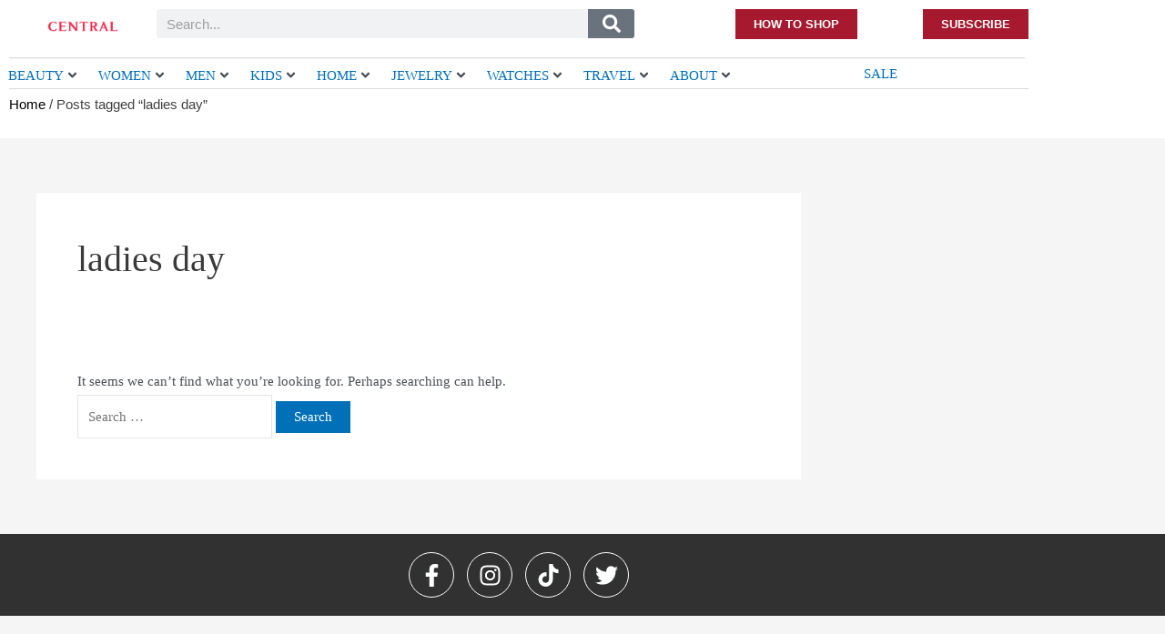

--- FILE ---
content_type: text/css; charset=UTF-8
request_url: https://www.centralindonesia.co.id/wp-content/uploads/elementor/css/post-12.css?ver=1766560192
body_size: -228
content:
.elementor-kit-12{--e-global-color-primary:#6EC1E4;--e-global-color-secondary:#54595F;--e-global-color-text:#7A7A7A;--e-global-color-accent:#61CE70;--e-global-typography-primary-font-family:"Gotham";--e-global-typography-primary-font-weight:600;--e-global-typography-secondary-font-family:"Gotham";--e-global-typography-secondary-font-weight:400;--e-global-typography-text-font-family:"Gotham";--e-global-typography-text-font-weight:400;--e-global-typography-accent-font-family:"Gotham";--e-global-typography-accent-font-weight:500;}.elementor-kit-12 p{margin-block-end:3px;}.elementor-kit-12 h3{font-family:"Gotham", Sans-serif;font-size:16px;font-weight:700;}.elementor-section.elementor-section-boxed > .elementor-container{max-width:1140px;}.e-con{--container-max-width:1140px;}.elementor-widget:not(:last-child){margin-block-end:20px;}.elementor-element{--widgets-spacing:20px 20px;--widgets-spacing-row:20px;--widgets-spacing-column:20px;}{}h1.entry-title{display:var(--page-title-display);}.elementor-kit-12 e-page-transition{background-color:#FFBC7D;}@media(max-width:1024px){.elementor-section.elementor-section-boxed > .elementor-container{max-width:1024px;}.e-con{--container-max-width:1024px;}}@media(max-width:767px){.elementor-section.elementor-section-boxed > .elementor-container{max-width:767px;}.e-con{--container-max-width:767px;}}

--- FILE ---
content_type: text/css; charset=UTF-8
request_url: https://www.centralindonesia.co.id/wp-content/uploads/elementor/css/post-3272.css?ver=1766560191
body_size: 1683
content:
.elementor-3272 .elementor-element.elementor-element-702fe7b > .elementor-container > .elementor-column > .elementor-widget-wrap{align-content:center;align-items:center;}.elementor-3272 .elementor-element.elementor-element-702fe7b:not(.elementor-motion-effects-element-type-background), .elementor-3272 .elementor-element.elementor-element-702fe7b > .elementor-motion-effects-container > .elementor-motion-effects-layer{background-color:#FFFFFF;}.elementor-3272 .elementor-element.elementor-element-702fe7b{transition:background 0.3s, border 0.3s, border-radius 0.3s, box-shadow 0.3s;margin-top:0px;margin-bottom:0px;padding:0px 0px 0px 0px;}.elementor-3272 .elementor-element.elementor-element-702fe7b > .elementor-background-overlay{transition:background 0.3s, border-radius 0.3s, opacity 0.3s;}.elementor-3272 .elementor-element.elementor-element-3eded25, .elementor-3272 .elementor-element.elementor-element-3eded25 > .elementor-background-overlay{border-radius:1px 0px 1px 0px;}.elementor-3272 .elementor-element.elementor-element-0a58c73{text-align:center;}.elementor-3272 .elementor-element.elementor-element-0a58c73 img{width:150px;max-width:100%;}.elementor-3272 .elementor-element.elementor-element-0a58c73 > .elementor-widget-container{--e-transform-scale:1.7;}.elementor-3272 .elementor-element.elementor-element-0fa0128 .elementor-search-form__container{min-height:32px;}.elementor-3272 .elementor-element.elementor-element-0fa0128 .elementor-search-form__submit{min-width:calc( 1.6 * 32px );--e-search-form-submit-icon-size:20px;}body:not(.rtl) .elementor-3272 .elementor-element.elementor-element-0fa0128 .elementor-search-form__icon{padding-left:calc(32px / 3);}body.rtl .elementor-3272 .elementor-element.elementor-element-0fa0128 .elementor-search-form__icon{padding-right:calc(32px / 3);}.elementor-3272 .elementor-element.elementor-element-0fa0128 .elementor-search-form__input, .elementor-3272 .elementor-element.elementor-element-0fa0128.elementor-search-form--button-type-text .elementor-search-form__submit{padding-left:calc(32px / 3);padding-right:calc(32px / 3);}.elementor-3272 .elementor-element.elementor-element-0fa0128 input[type="search"].elementor-search-form__input{font-family:"Gotham", Sans-serif;}.elementor-3272 .elementor-element.elementor-element-0fa0128:not(.elementor-search-form--skin-full_screen) .elementor-search-form__container{border-radius:3px;}.elementor-3272 .elementor-element.elementor-element-0fa0128.elementor-search-form--skin-full_screen input[type="search"].elementor-search-form__input{border-radius:3px;}.elementor-3272 .elementor-element.elementor-element-1236c96 .elementor-button{font-family:"Gotham", Sans-serif;font-weight:bold;background-color:#A6192E;}.elementor-3272 .elementor-element.elementor-element-1236c96 > .elementor-widget-container{margin:0px 0px 0px 96px;}.elementor-3272 .elementor-element.elementor-element-b003b86 .elementor-button{font-family:"Gotham", Sans-serif;font-weight:bold;background-color:#A6192E;}.elementor-3272 .elementor-element.elementor-element-8b13690{--divider-border-style:solid;--divider-color:#00000024;--divider-border-width:1.2px;width:var( --container-widget-width, 99.643% );max-width:99.643%;--container-widget-width:99.643%;--container-widget-flex-grow:0;}.elementor-3272 .elementor-element.elementor-element-8b13690 .elementor-divider-separator{width:100%;margin:0 auto;margin-center:0;}.elementor-3272 .elementor-element.elementor-element-8b13690 .elementor-divider{text-align:center;padding-block-start:15px;padding-block-end:15px;}.elementor-3272 .elementor-element.elementor-element-8b13690 > .elementor-widget-container{margin:0px 0px 0px 0px;}.elementor-3272 .elementor-element.elementor-element-8b13690.elementor-element{--flex-grow:0;--flex-shrink:0;}.elementor-3272 .elementor-element.elementor-element-c53fc1d > .elementor-widget-container{margin:-24px 0px 0px -21px;}.elementor-3272 .elementor-element.elementor-element-5ed156e > .elementor-widget-container{margin:-26px -19px 0px 0px;}.elementor-3272 .elementor-element.elementor-element-876a57e{--divider-border-style:solid;--divider-color:#00000024;--divider-border-width:1.2px;}.elementor-3272 .elementor-element.elementor-element-876a57e .elementor-divider-separator{width:100%;margin:0 auto;margin-center:0;}.elementor-3272 .elementor-element.elementor-element-876a57e .elementor-divider{text-align:center;padding-block-start:15px;padding-block-end:15px;}.elementor-3272 .elementor-element.elementor-element-876a57e > .elementor-widget-container{margin:-28px 0px 0px 0px;}.elementor-3272 .elementor-element.elementor-element-f5a191d .woocommerce-breadcrumb{color:var( --e-global-color-astglobalcolor7 );font-family:"Gotham", Sans-serif;font-size:15px;}.elementor-3272 .elementor-element.elementor-element-f5a191d .woocommerce-breadcrumb > a{color:#000000;}.elementor-3272 .elementor-element.elementor-element-f5a191d > .elementor-widget-container{margin:-30px 0px 0px 0px;}.elementor-3272 .elementor-element.elementor-element-58067826 > .elementor-container{min-height:45px;}.elementor-3272 .elementor-element.elementor-element-58067826 > .elementor-container > .elementor-column > .elementor-widget-wrap{align-content:center;align-items:center;}.elementor-3272 .elementor-element.elementor-element-58067826:not(.elementor-motion-effects-element-type-background), .elementor-3272 .elementor-element.elementor-element-58067826 > .elementor-motion-effects-container > .elementor-motion-effects-layer{background-color:#262a2b;}.elementor-3272 .elementor-element.elementor-element-58067826{transition:background 0.3s, border 0.3s, border-radius 0.3s, box-shadow 0.3s;}.elementor-3272 .elementor-element.elementor-element-58067826 > .elementor-background-overlay{transition:background 0.3s, border-radius 0.3s, opacity 0.3s;}.elementor-3272 .elementor-element.elementor-element-3baab0eb .elementor-icon-list-items:not(.elementor-inline-items) .elementor-icon-list-item:not(:last-child){padding-block-end:calc(28px/2);}.elementor-3272 .elementor-element.elementor-element-3baab0eb .elementor-icon-list-items:not(.elementor-inline-items) .elementor-icon-list-item:not(:first-child){margin-block-start:calc(28px/2);}.elementor-3272 .elementor-element.elementor-element-3baab0eb .elementor-icon-list-items.elementor-inline-items .elementor-icon-list-item{margin-inline:calc(28px/2);}.elementor-3272 .elementor-element.elementor-element-3baab0eb .elementor-icon-list-items.elementor-inline-items{margin-inline:calc(-28px/2);}.elementor-3272 .elementor-element.elementor-element-3baab0eb .elementor-icon-list-items.elementor-inline-items .elementor-icon-list-item:after{inset-inline-end:calc(-28px/2);}.elementor-3272 .elementor-element.elementor-element-3baab0eb .elementor-icon-list-icon i{color:#e8c204;transition:color 0.3s;}.elementor-3272 .elementor-element.elementor-element-3baab0eb .elementor-icon-list-icon svg{fill:#e8c204;transition:fill 0.3s;}.elementor-3272 .elementor-element.elementor-element-3baab0eb{--e-icon-list-icon-size:14px;--icon-vertical-offset:0px;}.elementor-3272 .elementor-element.elementor-element-3baab0eb .elementor-icon-list-icon{padding-inline-end:13px;}.elementor-3272 .elementor-element.elementor-element-3baab0eb .elementor-icon-list-item > .elementor-icon-list-text, .elementor-3272 .elementor-element.elementor-element-3baab0eb .elementor-icon-list-item > a{font-size:12px;}.elementor-3272 .elementor-element.elementor-element-3baab0eb .elementor-icon-list-text{color:#ffffff;transition:color 0.3s;}.elementor-3272 .elementor-element.elementor-element-32db016 .elementor-button{font-family:"Gotham", Sans-serif;font-weight:bold;background-color:#A6192E;}body:not(.rtl) .elementor-3272 .elementor-element.elementor-element-32db016{left:0px;}body.rtl .elementor-3272 .elementor-element.elementor-element-32db016{right:0px;}.elementor-3272 .elementor-element.elementor-element-32db016{top:0px;}.elementor-3272 .elementor-element.elementor-element-31bbf11{--grid-template-columns:repeat(0, auto);--icon-size:14px;--grid-column-gap:0px;--grid-row-gap:0px;}.elementor-3272 .elementor-element.elementor-element-31bbf11 .elementor-widget-container{text-align:right;}.elementor-3272 .elementor-element.elementor-element-31bbf11 .elementor-social-icon{background-color:rgba(0,0,0,0);--icon-padding:1.1em;}.elementor-3272 .elementor-element.elementor-element-31bbf11 .elementor-social-icon i{color:#ffffff;}.elementor-3272 .elementor-element.elementor-element-31bbf11 .elementor-social-icon svg{fill:#ffffff;}.elementor-3272 .elementor-element.elementor-element-31bbf11 .elementor-social-icon:hover{background-color:#e8c204;}.elementor-3272 .elementor-element.elementor-element-1e877883 > .elementor-container > .elementor-column > .elementor-widget-wrap{align-content:center;align-items:center;}.elementor-3272 .elementor-element.elementor-element-1e877883{border-style:solid;border-width:0px 0px 1px 0px;border-color:#d8d8d8;}.elementor-3272 .elementor-element.elementor-element-a58584a .elementor-menu-toggle{margin-right:auto;background-color:rgba(0,0,0,0);}.elementor-3272 .elementor-element.elementor-element-a58584a .elementor-nav-menu .elementor-item{font-size:15px;font-weight:500;}.elementor-3272 .elementor-element.elementor-element-a58584a .elementor-nav-menu--main .elementor-item{color:#262a2b;fill:#262a2b;padding-top:60px;padding-bottom:60px;}.elementor-3272 .elementor-element.elementor-element-a58584a .elementor-nav-menu--main:not(.e--pointer-framed) .elementor-item:before,
					.elementor-3272 .elementor-element.elementor-element-a58584a .elementor-nav-menu--main:not(.e--pointer-framed) .elementor-item:after{background-color:#e8c204;}.elementor-3272 .elementor-element.elementor-element-a58584a .e--pointer-framed .elementor-item:before,
					.elementor-3272 .elementor-element.elementor-element-a58584a .e--pointer-framed .elementor-item:after{border-color:#e8c204;}.elementor-3272 .elementor-element.elementor-element-a58584a .e--pointer-framed .elementor-item:before{border-width:3px;}.elementor-3272 .elementor-element.elementor-element-a58584a .e--pointer-framed.e--animation-draw .elementor-item:before{border-width:0 0 3px 3px;}.elementor-3272 .elementor-element.elementor-element-a58584a .e--pointer-framed.e--animation-draw .elementor-item:after{border-width:3px 3px 0 0;}.elementor-3272 .elementor-element.elementor-element-a58584a .e--pointer-framed.e--animation-corners .elementor-item:before{border-width:3px 0 0 3px;}.elementor-3272 .elementor-element.elementor-element-a58584a .e--pointer-framed.e--animation-corners .elementor-item:after{border-width:0 3px 3px 0;}.elementor-3272 .elementor-element.elementor-element-a58584a .e--pointer-underline .elementor-item:after,
					 .elementor-3272 .elementor-element.elementor-element-a58584a .e--pointer-overline .elementor-item:before,
					 .elementor-3272 .elementor-element.elementor-element-a58584a .e--pointer-double-line .elementor-item:before,
					 .elementor-3272 .elementor-element.elementor-element-a58584a .e--pointer-double-line .elementor-item:after{height:3px;}.elementor-3272 .elementor-element.elementor-element-a58584a .elementor-nav-menu--dropdown{background-color:#f9f9f9;}.elementor-3272 .elementor-element.elementor-element-a58584a .elementor-nav-menu--dropdown a:hover,
					.elementor-3272 .elementor-element.elementor-element-a58584a .elementor-nav-menu--dropdown a:focus,
					.elementor-3272 .elementor-element.elementor-element-a58584a .elementor-nav-menu--dropdown a.elementor-item-active,
					.elementor-3272 .elementor-element.elementor-element-a58584a .elementor-nav-menu--dropdown a.highlighted{background-color:#e8c204;}.elementor-3272 .elementor-element.elementor-element-2e87d6fb img{width:120px;}.elementor-3272 .elementor-element.elementor-element-d4dd9ac .elementor-search-form{text-align:end;}.elementor-3272 .elementor-element.elementor-element-d4dd9ac .elementor-search-form__toggle{--e-search-form-toggle-size:44px;}.elementor-3272 .elementor-element.elementor-element-d4dd9ac.elementor-search-form--skin-full_screen .elementor-search-form__container{background-color:#020101;}.elementor-3272 .elementor-element.elementor-element-d4dd9ac:not(.elementor-search-form--skin-full_screen) .elementor-search-form__container{border-radius:3px;}.elementor-3272 .elementor-element.elementor-element-d4dd9ac.elementor-search-form--skin-full_screen input[type="search"].elementor-search-form__input{border-radius:3px;}body:not(.rtl) .elementor-3272 .elementor-element.elementor-element-d4dd9ac{right:0px;}body.rtl .elementor-3272 .elementor-element.elementor-element-d4dd9ac{left:0px;}.elementor-3272 .elementor-element.elementor-element-d4dd9ac{top:0px;}.elementor-theme-builder-content-area{height:400px;}.elementor-location-header:before, .elementor-location-footer:before{content:"";display:table;clear:both;}@media(min-width:768px){.elementor-3272 .elementor-element.elementor-element-5319cd5{width:14.474%;}.elementor-3272 .elementor-element.elementor-element-14d552d{width:46.902%;}.elementor-3272 .elementor-element.elementor-element-8979a96{width:23.062%;}.elementor-3272 .elementor-element.elementor-element-707dfc1{width:15.522%;}.elementor-3272 .elementor-element.elementor-element-9d782d4{width:82.052%;}.elementor-3272 .elementor-element.elementor-element-d437d36{width:17.905%;}}@media(max-width:1024px) and (min-width:768px){.elementor-3272 .elementor-element.elementor-element-8979a96{width:50%;}.elementor-3272 .elementor-element.elementor-element-136fc8f4{width:70%;}.elementor-3272 .elementor-element.elementor-element-231985f2{width:30%;}}@media(max-width:1024px){.elementor-3272 .elementor-element.elementor-element-0fa0128 > .elementor-widget-container{margin:0px 0px 0px 18px;}.elementor-3272 .elementor-element.elementor-element-8979a96 > .elementor-element-populated{padding:0px 0px 0px 70px;}.elementor-3272 .elementor-element.elementor-element-58067826{padding:10px 20px 10px 20px;}.elementor-3272 .elementor-element.elementor-element-31bbf11 .elementor-social-icon{--icon-padding:0.9em;}.elementor-3272 .elementor-element.elementor-element-1e877883{padding:40px 20px 40px 20px;}}@media(max-width:767px){.elementor-3272 .elementor-element.elementor-element-0a58c73{text-align:start;}.elementor-3272 .elementor-element.elementor-element-0a58c73 img{width:80px;}.elementor-3272 .elementor-element.elementor-element-8979a96{width:70%;}.elementor-3272 .elementor-element.elementor-element-58067826{padding:2px 20px 2px 20px;}.elementor-3272 .elementor-element.elementor-element-3baab0eb .elementor-icon-list-items:not(.elementor-inline-items) .elementor-icon-list-item:not(:last-child){padding-block-end:calc(20px/2);}.elementor-3272 .elementor-element.elementor-element-3baab0eb .elementor-icon-list-items:not(.elementor-inline-items) .elementor-icon-list-item:not(:first-child){margin-block-start:calc(20px/2);}.elementor-3272 .elementor-element.elementor-element-3baab0eb .elementor-icon-list-items.elementor-inline-items .elementor-icon-list-item{margin-inline:calc(20px/2);}.elementor-3272 .elementor-element.elementor-element-3baab0eb .elementor-icon-list-items.elementor-inline-items{margin-inline:calc(-20px/2);}.elementor-3272 .elementor-element.elementor-element-3baab0eb .elementor-icon-list-items.elementor-inline-items .elementor-icon-list-item:after{inset-inline-end:calc(-20px/2);}.elementor-3272 .elementor-element.elementor-element-3baab0eb .elementor-icon-list-item > .elementor-icon-list-text, .elementor-3272 .elementor-element.elementor-element-3baab0eb .elementor-icon-list-item > a{line-height:1.9em;}.elementor-3272 .elementor-element.elementor-element-231985f2 > .elementor-element-populated{margin:0px 0px 0px 0px;--e-column-margin-right:0px;--e-column-margin-left:0px;}.elementor-3272 .elementor-element.elementor-element-32db016 .elementor-button{font-size:10px;padding:5px 5px 5px 5px;}body:not(.rtl) .elementor-3272 .elementor-element.elementor-element-32db016{left:131px;}body.rtl .elementor-3272 .elementor-element.elementor-element-32db016{right:131px;}.elementor-3272 .elementor-element.elementor-element-32db016{top:7px;}.elementor-3272 .elementor-element.elementor-element-31bbf11 .elementor-widget-container{text-align:center;}.elementor-3272 .elementor-element.elementor-element-1e877883{padding:20px 20px 20px 20px;}.elementor-3272 .elementor-element.elementor-element-7725af4e{width:30%;}.elementor-3272 .elementor-element.elementor-element-a58584a .elementor-nav-menu--main > .elementor-nav-menu > li > .elementor-nav-menu--dropdown, .elementor-3272 .elementor-element.elementor-element-a58584a .elementor-nav-menu__container.elementor-nav-menu--dropdown{margin-top:44px !important;}.elementor-3272 .elementor-element.elementor-element-3ac376a9{width:70%;}.elementor-3272 .elementor-element.elementor-element-2e87d6fb{text-align:start;}.elementor-3272 .elementor-element.elementor-element-2e87d6fb img{width:275px;max-width:100%;}.elementor-3272 .elementor-element.elementor-element-2e87d6fb > .elementor-widget-container{margin:0px 0px 0px -70px;}.elementor-3272 .elementor-element.elementor-element-d4dd9ac{width:auto;max-width:auto;top:-1px;}body:not(.rtl) .elementor-3272 .elementor-element.elementor-element-d4dd9ac{right:0.001px;}body.rtl .elementor-3272 .elementor-element.elementor-element-d4dd9ac{left:0.001px;}}

--- FILE ---
content_type: text/css; charset=UTF-8
request_url: https://www.centralindonesia.co.id/wp-content/uploads/elementor/css/post-177.css?ver=1766560192
body_size: 1206
content:
.elementor-177 .elementor-element.elementor-element-42fe3e4 > .elementor-container > .elementor-column > .elementor-widget-wrap{align-content:center;align-items:center;}.elementor-177 .elementor-element.elementor-element-42fe3e4:not(.elementor-motion-effects-element-type-background), .elementor-177 .elementor-element.elementor-element-42fe3e4 > .elementor-motion-effects-container > .elementor-motion-effects-layer{background-color:#000000CC;}.elementor-177 .elementor-element.elementor-element-42fe3e4{transition:background 0.3s, border 0.3s, border-radius 0.3s, box-shadow 0.3s;}.elementor-177 .elementor-element.elementor-element-42fe3e4 > .elementor-background-overlay{transition:background 0.3s, border-radius 0.3s, opacity 0.3s;}.elementor-177 .elementor-element.elementor-element-b11b6ac .elementor-repeater-item-fc994bc.elementor-social-icon{background-color:#00000000;}.elementor-177 .elementor-element.elementor-element-b11b6ac .elementor-repeater-item-fc994bc.elementor-social-icon i{color:#FEFFFF;}.elementor-177 .elementor-element.elementor-element-b11b6ac .elementor-repeater-item-fc994bc.elementor-social-icon svg{fill:#FEFFFF;}.elementor-177 .elementor-element.elementor-element-b11b6ac .elementor-repeater-item-629cdf1.elementor-social-icon{background-color:#00000000;}.elementor-177 .elementor-element.elementor-element-b11b6ac .elementor-repeater-item-629cdf1.elementor-social-icon i{color:#FEFFFF;}.elementor-177 .elementor-element.elementor-element-b11b6ac .elementor-repeater-item-629cdf1.elementor-social-icon svg{fill:#FEFFFF;}.elementor-177 .elementor-element.elementor-element-b11b6ac .elementor-repeater-item-5ee735b.elementor-social-icon{background-color:#00000000;}.elementor-177 .elementor-element.elementor-element-b11b6ac .elementor-repeater-item-5ee735b.elementor-social-icon i{color:#FEFFFF;}.elementor-177 .elementor-element.elementor-element-b11b6ac .elementor-repeater-item-5ee735b.elementor-social-icon svg{fill:#FEFFFF;}.elementor-177 .elementor-element.elementor-element-b11b6ac .elementor-repeater-item-7bf3b05.elementor-social-icon{background-color:#00000000;}.elementor-177 .elementor-element.elementor-element-b11b6ac .elementor-repeater-item-7bf3b05.elementor-social-icon i{color:#FEFFFF;}.elementor-177 .elementor-element.elementor-element-b11b6ac .elementor-repeater-item-7bf3b05.elementor-social-icon svg{fill:#FEFFFF;}.elementor-177 .elementor-element.elementor-element-b11b6ac{--grid-template-columns:repeat(0, auto);--icon-size:25px;--grid-column-gap:10px;--grid-row-gap:0px;}.elementor-177 .elementor-element.elementor-element-b11b6ac .elementor-widget-container{text-align:center;}.elementor-177 .elementor-element.elementor-element-b11b6ac .elementor-social-icon i{color:#00000000;}.elementor-177 .elementor-element.elementor-element-b11b6ac .elementor-social-icon svg{fill:#00000000;}.elementor-177 .elementor-element.elementor-element-b11b6ac .elementor-social-icon{border-style:solid;border-width:1px 1px 1px 1px;border-color:#FFFFFF;}.elementor-177 .elementor-element.elementor-element-b11b6ac .elementor-icon{border-radius:50px 50px 50px 50px;}.elementor-177 .elementor-element.elementor-element-b11b6ac > .elementor-widget-container{margin:0px 0px 0px 0px;}.elementor-177 .elementor-element.elementor-element-7ec40ae0 > .elementor-container > .elementor-column > .elementor-widget-wrap{align-content:center;align-items:center;}.elementor-177 .elementor-element.elementor-element-7ec40ae0:not(.elementor-motion-effects-element-type-background), .elementor-177 .elementor-element.elementor-element-7ec40ae0 > .elementor-motion-effects-container > .elementor-motion-effects-layer{background-color:transparent;background-image:linear-gradient(360deg, #575860 0%, #3a3a3a 100%);}.elementor-177 .elementor-element.elementor-element-7ec40ae0{border-style:solid;border-width:10px 0px 0px 0px;border-color:#39c7ce;transition:background 0.3s, border 0.3s, border-radius 0.3s, box-shadow 0.3s;padding:70px 0px 20px 0px;}.elementor-177 .elementor-element.elementor-element-7ec40ae0 > .elementor-background-overlay{transition:background 0.3s, border-radius 0.3s, opacity 0.3s;}.elementor-177 .elementor-element.elementor-element-6a8d02c4 .elementor-heading-title{font-family:"Gotham", Sans-serif;font-size:15px;font-weight:600;text-transform:uppercase;color:#FFFFFF;}.elementor-177 .elementor-element.elementor-element-460936d8{font-size:14px;font-weight:300;color:#ffffff;}.elementor-177 .elementor-element.elementor-element-4e94d2a1 .elementor-field-group{padding-right:calc( 0px/2 );padding-left:calc( 0px/2 );margin-bottom:0px;}.elementor-177 .elementor-element.elementor-element-4e94d2a1 .elementor-form-fields-wrapper{margin-left:calc( -0px/2 );margin-right:calc( -0px/2 );margin-bottom:-0px;}.elementor-177 .elementor-element.elementor-element-4e94d2a1 .elementor-field-group.recaptcha_v3-bottomleft, .elementor-177 .elementor-element.elementor-element-4e94d2a1 .elementor-field-group.recaptcha_v3-bottomright{margin-bottom:0;}body.rtl .elementor-177 .elementor-element.elementor-element-4e94d2a1 .elementor-labels-inline .elementor-field-group > label{padding-left:0px;}body:not(.rtl) .elementor-177 .elementor-element.elementor-element-4e94d2a1 .elementor-labels-inline .elementor-field-group > label{padding-right:0px;}body .elementor-177 .elementor-element.elementor-element-4e94d2a1 .elementor-labels-above .elementor-field-group > label{padding-bottom:0px;}.elementor-177 .elementor-element.elementor-element-4e94d2a1 .elementor-field-group > label, .elementor-177 .elementor-element.elementor-element-4e94d2a1 .elementor-field-subgroup label{color:#ffffff;}.elementor-177 .elementor-element.elementor-element-4e94d2a1 .elementor-field-group > label{font-size:12px;}.elementor-177 .elementor-element.elementor-element-4e94d2a1 .elementor-field-type-html{padding-bottom:0px;font-family:"Gotham", Sans-serif;}.elementor-177 .elementor-element.elementor-element-4e94d2a1 .elementor-field-group .elementor-field{color:#000000;}.elementor-177 .elementor-element.elementor-element-4e94d2a1 .elementor-field-group .elementor-field, .elementor-177 .elementor-element.elementor-element-4e94d2a1 .elementor-field-subgroup label{font-size:14px;font-weight:300;}.elementor-177 .elementor-element.elementor-element-4e94d2a1 .elementor-field-group .elementor-field:not(.elementor-select-wrapper){background-color:#ffffff;border-width:0px 0px 0px 0px;border-radius:0px 0px 0px 0px;}.elementor-177 .elementor-element.elementor-element-4e94d2a1 .elementor-field-group .elementor-select-wrapper select{background-color:#ffffff;border-width:0px 0px 0px 0px;border-radius:0px 0px 0px 0px;}.elementor-177 .elementor-element.elementor-element-4e94d2a1 .elementor-button{font-size:14px;font-weight:600;text-transform:uppercase;border-radius:0px 0px 0px 0px;}.elementor-177 .elementor-element.elementor-element-4e94d2a1 .e-form__buttons__wrapper__button-next{background-color:#A6192E;color:#ffffff;}.elementor-177 .elementor-element.elementor-element-4e94d2a1 .elementor-button[type="submit"]{background-color:#A6192E;color:#ffffff;}.elementor-177 .elementor-element.elementor-element-4e94d2a1 .elementor-button[type="submit"] svg *{fill:#ffffff;}.elementor-177 .elementor-element.elementor-element-4e94d2a1 .e-form__buttons__wrapper__button-previous{color:#ffffff;}.elementor-177 .elementor-element.elementor-element-4e94d2a1 .e-form__buttons__wrapper__button-next:hover{background-color:#CE1500;color:#ffffff;}.elementor-177 .elementor-element.elementor-element-4e94d2a1 .elementor-button[type="submit"]:hover{background-color:#CE1500;color:#ffffff;}.elementor-177 .elementor-element.elementor-element-4e94d2a1 .elementor-button[type="submit"]:hover svg *{fill:#ffffff;}.elementor-177 .elementor-element.elementor-element-4e94d2a1 .e-form__buttons__wrapper__button-previous:hover{color:#ffffff;}.elementor-177 .elementor-element.elementor-element-4e94d2a1{--e-form-steps-indicators-spacing:20px;--e-form-steps-indicator-padding:30px;--e-form-steps-indicator-inactive-secondary-color:#ffffff;--e-form-steps-indicator-active-secondary-color:#ffffff;--e-form-steps-indicator-completed-secondary-color:#ffffff;--e-form-steps-divider-width:1px;--e-form-steps-divider-gap:10px;}.elementor-177 .elementor-element.elementor-element-4922d6be .elementor-icon-list-items:not(.elementor-inline-items) .elementor-icon-list-item:not(:last-child){padding-block-end:calc(5px/2);}.elementor-177 .elementor-element.elementor-element-4922d6be .elementor-icon-list-items:not(.elementor-inline-items) .elementor-icon-list-item:not(:first-child){margin-block-start:calc(5px/2);}.elementor-177 .elementor-element.elementor-element-4922d6be .elementor-icon-list-items.elementor-inline-items .elementor-icon-list-item{margin-inline:calc(5px/2);}.elementor-177 .elementor-element.elementor-element-4922d6be .elementor-icon-list-items.elementor-inline-items{margin-inline:calc(-5px/2);}.elementor-177 .elementor-element.elementor-element-4922d6be .elementor-icon-list-items.elementor-inline-items .elementor-icon-list-item:after{inset-inline-end:calc(-5px/2);}.elementor-177 .elementor-element.elementor-element-4922d6be .elementor-icon-list-icon i{transition:color 0.3s;}.elementor-177 .elementor-element.elementor-element-4922d6be .elementor-icon-list-icon svg{transition:fill 0.3s;}.elementor-177 .elementor-element.elementor-element-4922d6be{--e-icon-list-icon-size:6px;--icon-vertical-offset:0px;}.elementor-177 .elementor-element.elementor-element-4922d6be .elementor-icon-list-icon{padding-inline-end:0px;}.elementor-177 .elementor-element.elementor-element-4922d6be .elementor-icon-list-item > .elementor-icon-list-text, .elementor-177 .elementor-element.elementor-element-4922d6be .elementor-icon-list-item > a{font-family:"Gotham", Sans-serif;font-size:14px;font-weight:700;}.elementor-177 .elementor-element.elementor-element-4922d6be .elementor-icon-list-text{color:#FFFFFF;transition:color 0.3s;}.elementor-177 .elementor-element.elementor-element-5b284de{font-family:"Gotham", Sans-serif;color:#FFFFFF;}.elementor-177 .elementor-element.elementor-element-5b284de > .elementor-widget-container{margin:30px 0px 0px 0px;}.elementor-177 .elementor-element.elementor-element-7fdc54f .elementor-repeater-item-fc994bc.elementor-social-icon{background-color:#00000000;}.elementor-177 .elementor-element.elementor-element-7fdc54f .elementor-repeater-item-fc994bc.elementor-social-icon i{color:#FEFFFF;}.elementor-177 .elementor-element.elementor-element-7fdc54f .elementor-repeater-item-fc994bc.elementor-social-icon svg{fill:#FEFFFF;}.elementor-177 .elementor-element.elementor-element-7fdc54f .elementor-repeater-item-629cdf1.elementor-social-icon{background-color:#00000000;}.elementor-177 .elementor-element.elementor-element-7fdc54f .elementor-repeater-item-629cdf1.elementor-social-icon i{color:#FEFFFF;}.elementor-177 .elementor-element.elementor-element-7fdc54f .elementor-repeater-item-629cdf1.elementor-social-icon svg{fill:#FEFFFF;}.elementor-177 .elementor-element.elementor-element-7fdc54f .elementor-repeater-item-5ee735b.elementor-social-icon{background-color:#00000000;}.elementor-177 .elementor-element.elementor-element-7fdc54f .elementor-repeater-item-5ee735b.elementor-social-icon i{color:#FEFFFF;}.elementor-177 .elementor-element.elementor-element-7fdc54f .elementor-repeater-item-5ee735b.elementor-social-icon svg{fill:#FEFFFF;}.elementor-177 .elementor-element.elementor-element-7fdc54f .elementor-repeater-item-e5d2405.elementor-social-icon{background-color:#00000000;}.elementor-177 .elementor-element.elementor-element-7fdc54f .elementor-repeater-item-e5d2405.elementor-social-icon i{color:#FEFFFF;}.elementor-177 .elementor-element.elementor-element-7fdc54f .elementor-repeater-item-e5d2405.elementor-social-icon svg{fill:#FEFFFF;}.elementor-177 .elementor-element.elementor-element-7fdc54f{--grid-template-columns:repeat(0, auto);--icon-size:25px;--grid-column-gap:10px;--grid-row-gap:0px;}.elementor-177 .elementor-element.elementor-element-7fdc54f .elementor-widget-container{text-align:left;}.elementor-177 .elementor-element.elementor-element-7fdc54f .elementor-social-icon i{color:#00000000;}.elementor-177 .elementor-element.elementor-element-7fdc54f .elementor-social-icon svg{fill:#00000000;}.elementor-177 .elementor-element.elementor-element-7fdc54f .elementor-social-icon{border-style:solid;border-width:1px 1px 1px 1px;border-color:#FFFFFF;}.elementor-177 .elementor-element.elementor-element-7fdc54f .elementor-icon{border-radius:50px 50px 50px 50px;}.elementor-177 .elementor-element.elementor-element-7fdc54f > .elementor-widget-container{margin:0px 0px 0px 0px;}.elementor-177 .elementor-element.elementor-element-e2352b1{font-family:"Gotham", Sans-serif;color:#000000;}.elementor-177 .elementor-element.elementor-element-e2352b1 > .elementor-widget-container{margin:30px 0px 0px 0px;}.elementor-177 .elementor-element.elementor-element-f8e8bdf > .elementor-element-populated{margin:50px 0px 0px 0px;--e-column-margin-right:0px;--e-column-margin-left:0px;}.elementor-177 .elementor-element.elementor-element-6a64738 .elementor-heading-title{font-family:"Gotham", Sans-serif;font-size:15px;font-weight:500;color:#000000C7;}.elementor-177 .elementor-element.elementor-element-6a64738 > .elementor-widget-container{margin:-16px 0px 0px 0px;}.elementor-177 .elementor-element.elementor-element-3d74acf{text-align:start;}.elementor-177 .elementor-element.elementor-element-3d74acf .elementor-heading-title{font-family:"Gotham", Sans-serif;font-size:14px;font-style:normal;color:#000000D7;}.elementor-177 .elementor-element.elementor-element-3d74acf > .elementor-widget-container{margin:-5px 0px 0px 0px;}.elementor-177 .elementor-element.elementor-element-3c30903 .elementor-heading-title{font-family:"Gotham", Sans-serif;font-size:14px;font-style:normal;color:#000000D7;}.elementor-177 .elementor-element.elementor-element-37d0d28 .elementor-heading-title{font-family:"Gotham", Sans-serif;font-size:14px;font-style:normal;color:#000000D7;}.elementor-177 .elementor-element.elementor-element-8abe141 > .elementor-element-populated{margin:42px 0px 0px 0px;--e-column-margin-right:0px;--e-column-margin-left:0px;}.elementor-177 .elementor-element.elementor-element-7b0c87f .elementor-heading-title{font-family:"Gotham", Sans-serif;font-size:15px;font-weight:500;color:#000000C7;}.elementor-177 .elementor-element.elementor-element-7b0c87f > .elementor-widget-container{margin:-10px 0px 0px 0px;}.elementor-theme-builder-content-area{height:400px;}.elementor-location-header:before, .elementor-location-footer:before{content:"";display:table;clear:both;}@media(min-width:768px){.elementor-177 .elementor-element.elementor-element-83cb81e{width:45.262%;}.elementor-177 .elementor-element.elementor-element-f8e8bdf{width:22.796%;}.elementor-177 .elementor-element.elementor-element-8abe141{width:31.578%;}}@media(max-width:1024px){.elementor-177 .elementor-element.elementor-element-7ec40ae0{padding:50px 20px 20px 20px;}.elementor-177 .elementor-element.elementor-element-46887c40 > .elementor-element-populated{margin:60px 0px 0px 0px;--e-column-margin-right:0px;--e-column-margin-left:0px;padding:0% 20% 0% 20%;}.elementor-177 .elementor-element.elementor-element-6a8d02c4{text-align:center;}.elementor-177 .elementor-element.elementor-element-460936d8{text-align:center;}.elementor-177 .elementor-element.elementor-element-4922d6be .elementor-icon-list-item > .elementor-icon-list-text, .elementor-177 .elementor-element.elementor-element-4922d6be .elementor-icon-list-item > a{font-size:13px;}}@media(max-width:767px){.elementor-177 .elementor-element.elementor-element-7ec40ae0{padding:40px 15px 20px 15px;}.elementor-177 .elementor-element.elementor-element-21538866 > .elementor-element-populated{padding:0px 0px 0px 0px;}.elementor-177 .elementor-element.elementor-element-1d32a711{margin-top:-41px;margin-bottom:0px;}.elementor-177 .elementor-element.elementor-element-46887c40 > .elementor-element-populated{margin:40px 0px 0px 0px;--e-column-margin-right:0px;--e-column-margin-left:0px;padding:10px 10px 10px 10px;}.elementor-177 .elementor-element.elementor-element-6a8d02c4{text-align:start;}.elementor-177 .elementor-element.elementor-element-6a8d02c4 > .elementor-widget-container{margin:-26px 0px 0px 0px;}.elementor-177 .elementor-element.elementor-element-460936d8{text-align:start;}.elementor-177 .elementor-element.elementor-element-460936d8 > .elementor-widget-container{margin:-23px 0px 0px 0px;}.elementor-177 .elementor-element.elementor-element-4e94d2a1 .elementor-button{font-size:27px;}.elementor-177 .elementor-element.elementor-element-4e94d2a1 > .elementor-widget-container{margin:0px 0px 0px 0px;}.elementor-177 .elementor-element.elementor-element-7eaa536c{width:49%;}.elementor-177 .elementor-element.elementor-element-4922d6be .elementor-icon-list-items:not(.elementor-inline-items) .elementor-icon-list-item:not(:last-child){padding-block-end:calc(1px/2);}.elementor-177 .elementor-element.elementor-element-4922d6be .elementor-icon-list-items:not(.elementor-inline-items) .elementor-icon-list-item:not(:first-child){margin-block-start:calc(1px/2);}.elementor-177 .elementor-element.elementor-element-4922d6be .elementor-icon-list-items.elementor-inline-items .elementor-icon-list-item{margin-inline:calc(1px/2);}.elementor-177 .elementor-element.elementor-element-4922d6be .elementor-icon-list-items.elementor-inline-items{margin-inline:calc(-1px/2);}.elementor-177 .elementor-element.elementor-element-4922d6be .elementor-icon-list-items.elementor-inline-items .elementor-icon-list-item:after{inset-inline-end:calc(-1px/2);}.elementor-177 .elementor-element.elementor-element-4922d6be .elementor-icon-list-item > .elementor-icon-list-text, .elementor-177 .elementor-element.elementor-element-4922d6be .elementor-icon-list-item > a{font-size:17px;}.elementor-177 .elementor-element.elementor-element-5b284de > .elementor-widget-container{margin:-9px 0px 0px 0px;}.elementor-177 .elementor-element.elementor-element-7fdc54f .elementor-widget-container{text-align:center;}}@media(max-width:1024px) and (min-width:768px){.elementor-177 .elementor-element.elementor-element-46887c40{width:100%;}.elementor-177 .elementor-element.elementor-element-7eaa536c{width:33%;}}

--- FILE ---
content_type: text/css; charset=UTF-8
request_url: https://www.centralindonesia.co.id/wp-content/uploads/elementor/css/post-224.css?ver=1766560192
body_size: -163
content:
.elementor-224 .elementor-element.elementor-element-4e7051ca .elementor-heading-title{font-family:"Gotham", Sans-serif;font-size:15px;font-weight:600;}.elementor-224 .elementor-element.elementor-element-73ea5cc .elementor-heading-title{font-family:"Gotham", Sans-serif;font-size:15px;font-weight:600;}.elementor-224 .elementor-element.elementor-element-89f2bdf .elementor-heading-title{font-family:"Gotham", Sans-serif;font-size:15px;font-weight:600;}.elementor-224 .elementor-element.elementor-element-7aef6ec7 .elementor-heading-title{font-family:"Gotham", Sans-serif;font-size:12px;font-weight:800;-webkit-text-stroke-color:#000;stroke:#000;}.elementor-224 .elementor-element.elementor-element-616bf3a .elementor-heading-title{font-family:"Gotham", Sans-serif;font-size:12px;}.elementor-224 .elementor-element.elementor-element-1548740f .elementor-heading-title{font-family:"Gotham", Sans-serif;font-size:12px;}.elementor-224 .elementor-element.elementor-element-4397acc9 .elementor-heading-title{font-family:"Gotham", Sans-serif;font-size:12px;}.elementor-224 .elementor-element.elementor-element-0d42490 .elementor-heading-title{font-family:"Gotham", Sans-serif;font-size:12px;}.elementor-224 .elementor-element.elementor-element-532623ce .elementor-heading-title{font-family:"Gotham", Sans-serif;font-size:12px;font-weight:600;font-style:italic;}.elementor-224 .elementor-element.elementor-element-4c61aa7 .elementor-heading-title{font-family:"Gotham", Sans-serif;font-size:12px;font-weight:800;-webkit-text-stroke-color:#000;stroke:#000;}.elementor-224 .elementor-element.elementor-element-1a38050 .elementor-heading-title{font-family:"Gotham", Sans-serif;font-size:12px;}.elementor-224 .elementor-element.elementor-element-ad7b50c .elementor-heading-title{font-family:"Gotham", Sans-serif;font-size:12px;}.elementor-224 .elementor-element.elementor-element-532427c .elementor-heading-title{font-family:"Gotham", Sans-serif;font-size:12px;}.elementor-224 .elementor-element.elementor-element-30386bf .elementor-heading-title{font-family:"Gotham", Sans-serif;font-size:12px;}.elementor-224 .elementor-element.elementor-element-aa036b9 .elementor-heading-title{font-family:"Gotham", Sans-serif;font-size:12px;font-weight:600;font-style:italic;}.elementor-224 .elementor-element.elementor-element-1cda342 .elementor-heading-title{font-family:"Gotham", Sans-serif;font-size:12px;font-weight:800;-webkit-text-stroke-color:#000;stroke:#000;}.elementor-224 .elementor-element.elementor-element-444e46c .elementor-heading-title{font-family:"Gotham", Sans-serif;font-size:12px;}.elementor-224 .elementor-element.elementor-element-444e46c > .elementor-widget-container{margin:0px 0px 0px 0px;}.elementor-224 .elementor-element.elementor-element-bd384fc .elementor-heading-title{font-family:"Gotham", Sans-serif;font-size:12px;}.elementor-224 .elementor-element.elementor-element-bf67ce8 .elementor-heading-title{font-family:"Gotham", Sans-serif;font-size:12px;}.elementor-224 .elementor-element.elementor-element-16af022 .elementor-heading-title{font-family:"Gotham", Sans-serif;font-size:12px;}.elementor-224 .elementor-element.elementor-element-d377d92 .elementor-heading-title{font-family:"Gotham", Sans-serif;font-size:12px;}.elementor-224 .elementor-element.elementor-element-d245471 .elementor-heading-title{font-family:"Gotham", Sans-serif;font-size:12px;font-weight:600;font-style:italic;}@media(min-width:768px){.elementor-224 .elementor-element.elementor-element-597a78fa{width:15.981%;}.elementor-224 .elementor-element.elementor-element-4ea6e23{width:14.633%;}.elementor-224 .elementor-element.elementor-element-f9ed56c{width:19.907%;}.elementor-224 .elementor-element.elementor-element-3ed4649{width:18.424%;}.elementor-224 .elementor-element.elementor-element-094001f{width:14.979%;}.elementor-224 .elementor-element.elementor-element-d08d1fc{width:14.736%;}}

--- FILE ---
content_type: text/css; charset=UTF-8
request_url: https://www.centralindonesia.co.id/wp-content/uploads/elementor/css/post-1971.css?ver=1766560191
body_size: -176
content:
.elementor-1971 .elementor-element.elementor-element-6ba1e233 .elementor-heading-title{font-family:"Gotham", Sans-serif;font-size:15px;font-weight:600;}.elementor-1971 .elementor-element.elementor-element-60b941c0 .elementor-heading-title{font-family:"Gotham", Sans-serif;font-size:15px;font-weight:600;}.elementor-1971 .elementor-element.elementor-element-3b32a3cf .elementor-heading-title{font-family:"Gotham", Sans-serif;font-size:15px;font-weight:600;}.elementor-1971 .elementor-element.elementor-element-263da48a .elementor-heading-title{font-family:"Gotham", Sans-serif;font-size:15px;font-weight:600;}.elementor-1971 .elementor-element.elementor-element-346bbef5 .elementor-heading-title{font-family:"Gotham", Sans-serif;font-size:15px;font-weight:600;}.elementor-1971 .elementor-element.elementor-element-16690b1 .elementor-heading-title{font-family:"Gotham", Sans-serif;font-size:15px;font-weight:600;}.elementor-1971 .elementor-element.elementor-element-f6d187a .elementor-heading-title{font-family:"Gotham", Sans-serif;font-size:15px;font-weight:600;}.elementor-1971 .elementor-element.elementor-element-3d8a6b2e .elementor-heading-title{font-family:"Gotham", Sans-serif;font-size:12px;font-weight:bold;-webkit-text-stroke-color:#000;stroke:#000;}.elementor-1971 .elementor-element.elementor-element-29a75b5d .elementor-heading-title{font-family:"Gotham", Sans-serif;font-size:12px;}.elementor-1971 .elementor-element.elementor-element-438fa989 .elementor-heading-title{font-family:"Gotham", Sans-serif;font-size:12px;}.elementor-1971 .elementor-element.elementor-element-430411be .elementor-heading-title{font-family:"Gotham", Sans-serif;font-size:12px;}.elementor-1971 .elementor-element.elementor-element-273c1f21 .elementor-heading-title{font-family:"Gotham", Sans-serif;font-size:12px;font-weight:600;font-style:italic;}.elementor-1971 .elementor-element.elementor-element-1e3a891b .elementor-heading-title{font-family:"Gotham", Sans-serif;font-size:12px;font-weight:800;-webkit-text-stroke-color:#000;stroke:#000;}.elementor-1971 .elementor-element.elementor-element-611aaa4d .elementor-heading-title{font-family:"Gotham", Sans-serif;font-size:12px;}.elementor-1971 .elementor-element.elementor-element-2c7bb8f4 .elementor-heading-title{font-family:"Gotham", Sans-serif;font-size:12px;}.elementor-1971 .elementor-element.elementor-element-d8612dd .elementor-heading-title{font-family:"Gotham", Sans-serif;font-size:12px;}.elementor-1971 .elementor-element.elementor-element-53c96184 .elementor-heading-title{font-family:"Gotham", Sans-serif;font-size:12px;font-weight:600;font-style:italic;}.elementor-1971 .elementor-element.elementor-element-300d36c1 .elementor-heading-title{font-family:"Gotham", Sans-serif;font-size:12px;font-weight:800;-webkit-text-stroke-color:#000;stroke:#000;}.elementor-1971 .elementor-element.elementor-element-75ca435f .elementor-heading-title{font-family:"Gotham", Sans-serif;font-size:12px;}.elementor-1971 .elementor-element.elementor-element-75ca435f > .elementor-widget-container{margin:0px 0px 0px 0px;}.elementor-1971 .elementor-element.elementor-element-4ba99123 .elementor-heading-title{font-family:"Gotham", Sans-serif;font-size:12px;}.elementor-1971 .elementor-element.elementor-element-5ae517b .elementor-heading-title{font-family:"Gotham", Sans-serif;font-size:12px;}.elementor-1971 .elementor-element.elementor-element-0bb836b .elementor-heading-title{font-family:"Gotham", Sans-serif;font-size:12px;font-weight:600;font-style:italic;}.elementor-1971 .elementor-element.elementor-element-39ef1d8 .elementor-heading-title{font-family:"Gotham", Sans-serif;font-size:12px;font-weight:800;-webkit-text-stroke-color:#000;stroke:#000;}.elementor-1971 .elementor-element.elementor-element-51c25a3 .elementor-heading-title{font-family:"Gotham", Sans-serif;font-size:12px;}.elementor-1971 .elementor-element.elementor-element-51c25a3 > .elementor-widget-container{margin:0px 0px 0px 0px;}.elementor-1971 .elementor-element.elementor-element-dadaac6 .elementor-heading-title{font-family:"Gotham", Sans-serif;font-size:12px;}.elementor-1971 .elementor-element.elementor-element-dd75373 .elementor-heading-title{font-family:"Gotham", Sans-serif;font-size:12px;}.elementor-1971 .elementor-element.elementor-element-c96298c .elementor-heading-title{font-family:"Gotham", Sans-serif;font-size:12px;font-weight:600;font-style:italic;}.elementor-1971 .elementor-element.elementor-element-75d0b652 .elementor-heading-title{font-family:"Gotham", Sans-serif;font-size:12px;font-weight:800;-webkit-text-stroke-color:#000;stroke:#000;}.elementor-1971 .elementor-element.elementor-element-6a4c8e9 .elementor-heading-title{font-family:"Gotham", Sans-serif;font-size:12px;}.elementor-1971 .elementor-element.elementor-element-e01c4c8 .elementor-heading-title{font-family:"Gotham", Sans-serif;font-size:12px;}.elementor-1971 .elementor-element.elementor-element-4d0f01a .elementor-heading-title{font-family:"Gotham", Sans-serif;font-size:12px;}.elementor-1971 .elementor-element.elementor-element-9cc9117 .elementor-heading-title{font-family:"Gotham", Sans-serif;font-size:12px;font-weight:600;font-style:italic;}@media(min-width:768px){.elementor-1971 .elementor-element.elementor-element-3f5d437f{width:12.854%;}.elementor-1971 .elementor-element.elementor-element-75a7891{width:19.811%;}}

--- FILE ---
content_type: text/css; charset=UTF-8
request_url: https://www.centralindonesia.co.id/wp-content/uploads/elementor/css/post-1979.css?ver=1766560191
body_size: -98
content:
.elementor-1979 .elementor-element.elementor-element-24a70519 .elementor-heading-title{font-family:"Gotham", Sans-serif;font-size:15px;font-weight:600;}.elementor-1979 .elementor-element.elementor-element-2d345ca9 .elementor-heading-title{font-family:"Gotham", Sans-serif;font-size:15px;font-weight:600;}.elementor-1979 .elementor-element.elementor-element-74761026 .elementor-heading-title{font-family:"Gotham", Sans-serif;font-size:15px;font-weight:600;}.elementor-1979 .elementor-element.elementor-element-1f91518c .elementor-heading-title{font-family:"Gotham", Sans-serif;font-size:15px;font-weight:600;}.elementor-1979 .elementor-element.elementor-element-51eb6318 .elementor-heading-title{font-family:"Gotham", Sans-serif;font-size:15px;font-weight:600;}.elementor-1979 .elementor-element.elementor-element-a78c40f .elementor-heading-title{font-family:"Gotham", Sans-serif;font-size:15px;font-weight:600;}.elementor-1979 .elementor-element.elementor-element-2f8e686c .elementor-heading-title{font-family:"Gotham", Sans-serif;font-size:12px;font-weight:800;-webkit-text-stroke-color:#000;stroke:#000;}.elementor-1979 .elementor-element.elementor-element-ef807e4 .elementor-heading-title{font-family:"Gotham", Sans-serif;font-size:12px;}.elementor-1979 .elementor-element.elementor-element-57940758 .elementor-heading-title{font-family:"Gotham", Sans-serif;font-size:12px;}.elementor-1979 .elementor-element.elementor-element-74d8ce4e .elementor-heading-title{font-family:"Gotham", Sans-serif;font-size:12px;}.elementor-1979 .elementor-element.elementor-element-2089cb5b .elementor-heading-title{font-family:"Gotham", Sans-serif;font-size:12px;}.elementor-1979 .elementor-element.elementor-element-62d0409 .elementor-heading-title{font-family:"Gotham", Sans-serif;font-size:12px;}.elementor-1979 .elementor-element.elementor-element-20f5063a .elementor-heading-title{font-family:"Gotham", Sans-serif;font-size:12px;font-weight:600;font-style:italic;}.elementor-1979 .elementor-element.elementor-element-90991dc .elementor-heading-title{font-family:"Gotham", Sans-serif;font-size:12px;font-weight:800;-webkit-text-stroke-color:#000;stroke:#000;}.elementor-1979 .elementor-element.elementor-element-47deff71 .elementor-heading-title{font-family:"Gotham", Sans-serif;font-size:12px;}.elementor-1979 .elementor-element.elementor-element-1a14dbeb .elementor-heading-title{font-family:"Gotham", Sans-serif;font-size:12px;}.elementor-1979 .elementor-element.elementor-element-80a3f3e .elementor-heading-title{font-family:"Gotham", Sans-serif;font-size:12px;}.elementor-1979 .elementor-element.elementor-element-c847284 .elementor-heading-title{font-family:"Gotham", Sans-serif;font-size:12px;font-weight:600;font-style:italic;}.elementor-1979 .elementor-element.elementor-element-6b9850da .elementor-heading-title{font-family:"Gotham", Sans-serif;font-size:12px;font-weight:800;-webkit-text-stroke-color:#000;stroke:#000;}.elementor-1979 .elementor-element.elementor-element-70a278ed .elementor-heading-title{font-family:"Gotham", Sans-serif;font-size:12px;}.elementor-1979 .elementor-element.elementor-element-70a278ed > .elementor-widget-container{margin:0px 0px 0px 0px;}.elementor-1979 .elementor-element.elementor-element-40879a5d .elementor-heading-title{font-family:"Gotham", Sans-serif;font-size:12px;}.elementor-1979 .elementor-element.elementor-element-c218fa .elementor-heading-title{font-family:"Gotham", Sans-serif;font-size:12px;}.elementor-1979 .elementor-element.elementor-element-276bf0ab .elementor-heading-title{font-family:"Gotham", Sans-serif;font-size:12px;}.elementor-1979 .elementor-element.elementor-element-4d83904 .elementor-heading-title{font-family:"Gotham", Sans-serif;font-size:12px;}.elementor-1979 .elementor-element.elementor-element-39f39e58 .elementor-heading-title{font-family:"Gotham", Sans-serif;font-size:12px;font-weight:600;font-style:italic;}.elementor-1979 .elementor-element.elementor-element-5ee6da73 .elementor-heading-title{font-family:"Gotham", Sans-serif;font-size:12px;font-weight:800;-webkit-text-stroke-color:#000;stroke:#000;}.elementor-1979 .elementor-element.elementor-element-5e07ff19 .elementor-heading-title{font-family:"Gotham", Sans-serif;font-size:12px;}.elementor-1979 .elementor-element.elementor-element-5e07ff19 > .elementor-widget-container{margin:0px 0px 0px 0px;}.elementor-1979 .elementor-element.elementor-element-51b38533 .elementor-heading-title{font-family:"Gotham", Sans-serif;font-size:12px;}.elementor-1979 .elementor-element.elementor-element-3c3c1aee .elementor-heading-title{font-family:"Gotham", Sans-serif;font-size:12px;}.elementor-1979 .elementor-element.elementor-element-4f6101bb .elementor-heading-title{font-family:"Gotham", Sans-serif;font-size:12px;}.elementor-1979 .elementor-element.elementor-element-bc2b4fd .elementor-heading-title{font-family:"Gotham", Sans-serif;font-size:12px;}.elementor-1979 .elementor-element.elementor-element-2e7109f0 .elementor-heading-title{font-family:"Gotham", Sans-serif;font-size:12px;font-weight:600;font-style:italic;}.elementor-1979 .elementor-element.elementor-element-5291bcec .elementor-heading-title{font-family:"Gotham", Sans-serif;font-size:12px;font-weight:800;-webkit-text-stroke-color:#000;stroke:#000;}.elementor-1979 .elementor-element.elementor-element-41c19e96 .elementor-heading-title{font-family:"Gotham", Sans-serif;font-size:12px;}.elementor-1979 .elementor-element.elementor-element-41c19e96 > .elementor-widget-container{margin:0px 0px 0px 0px;}.elementor-1979 .elementor-element.elementor-element-16036b8a .elementor-heading-title{font-family:"Gotham", Sans-serif;font-size:12px;}.elementor-1979 .elementor-element.elementor-element-a548a6c .elementor-heading-title{font-family:"Gotham", Sans-serif;font-size:12px;}.elementor-1979 .elementor-element.elementor-element-f93fa16 .elementor-heading-title{font-family:"Gotham", Sans-serif;font-size:12px;}.elementor-1979 .elementor-element.elementor-element-1e8d4b7 .elementor-heading-title{font-family:"Gotham", Sans-serif;font-size:12px;}.elementor-1979 .elementor-element.elementor-element-03bd6ac .elementor-heading-title{font-family:"Gotham", Sans-serif;font-size:12px;font-weight:600;font-style:italic;}@media(min-width:768px){.elementor-1979 .elementor-element.elementor-element-2bc4c1ab{width:14.906%;}.elementor-1979 .elementor-element.elementor-element-610e71a7{width:14.534%;}.elementor-1979 .elementor-element.elementor-element-65603075{width:17.642%;}.elementor-1979 .elementor-element.elementor-element-3751bd12{width:15.004%;}.elementor-1979 .elementor-element.elementor-element-35d1ff35{width:20.574%;}}

--- FILE ---
content_type: text/css; charset=UTF-8
request_url: https://www.centralindonesia.co.id/wp-content/uploads/elementor/css/post-25639.css?ver=1766560190
body_size: -255
content:
.elementor-25639 .elementor-element.elementor-element-24a70519 .elementor-heading-title{font-family:"Gotham", Sans-serif;font-size:15px;font-weight:600;}.elementor-25639 .elementor-element.elementor-element-2d345ca9 .elementor-heading-title{font-family:"Gotham", Sans-serif;font-size:15px;font-weight:600;}.elementor-25639 .elementor-element.elementor-element-2f8e686c .elementor-heading-title{font-family:"Gotham", Sans-serif;font-size:12px;font-weight:800;-webkit-text-stroke-color:#000;stroke:#000;}.elementor-25639 .elementor-element.elementor-element-ef807e4 .elementor-heading-title{font-family:"Gotham", Sans-serif;font-size:12px;}.elementor-25639 .elementor-element.elementor-element-57940758 .elementor-heading-title{font-family:"Gotham", Sans-serif;font-size:12px;}.elementor-25639 .elementor-element.elementor-element-74d8ce4e .elementor-heading-title{font-family:"Gotham", Sans-serif;font-size:12px;}.elementor-25639 .elementor-element.elementor-element-2089cb5b .elementor-heading-title{font-family:"Gotham", Sans-serif;font-size:12px;}.elementor-25639 .elementor-element.elementor-element-62d0409 .elementor-heading-title{font-family:"Gotham", Sans-serif;font-size:12px;}.elementor-25639 .elementor-element.elementor-element-20f5063a .elementor-heading-title{font-family:"Gotham", Sans-serif;font-size:12px;font-weight:600;font-style:italic;}.elementor-25639 .elementor-element.elementor-element-90991dc .elementor-heading-title{font-family:"Gotham", Sans-serif;font-size:12px;font-weight:800;-webkit-text-stroke-color:#000;stroke:#000;}.elementor-25639 .elementor-element.elementor-element-1a14dbeb .elementor-heading-title{font-family:"Gotham", Sans-serif;font-size:12px;}.elementor-25639 .elementor-element.elementor-element-e9502c5 .elementor-heading-title{font-family:"Gotham", Sans-serif;font-size:12px;}@media(min-width:768px){.elementor-25639 .elementor-element.elementor-element-2bc4c1ab{width:16.469%;}.elementor-25639 .elementor-element.elementor-element-610e71a7{width:14.338%;}.elementor-25639 .elementor-element.elementor-element-65603075{width:16.275%;}.elementor-25639 .elementor-element.elementor-element-3751bd12{width:17.283%;}.elementor-25639 .elementor-element.elementor-element-35d1ff35{width:18.295%;}}